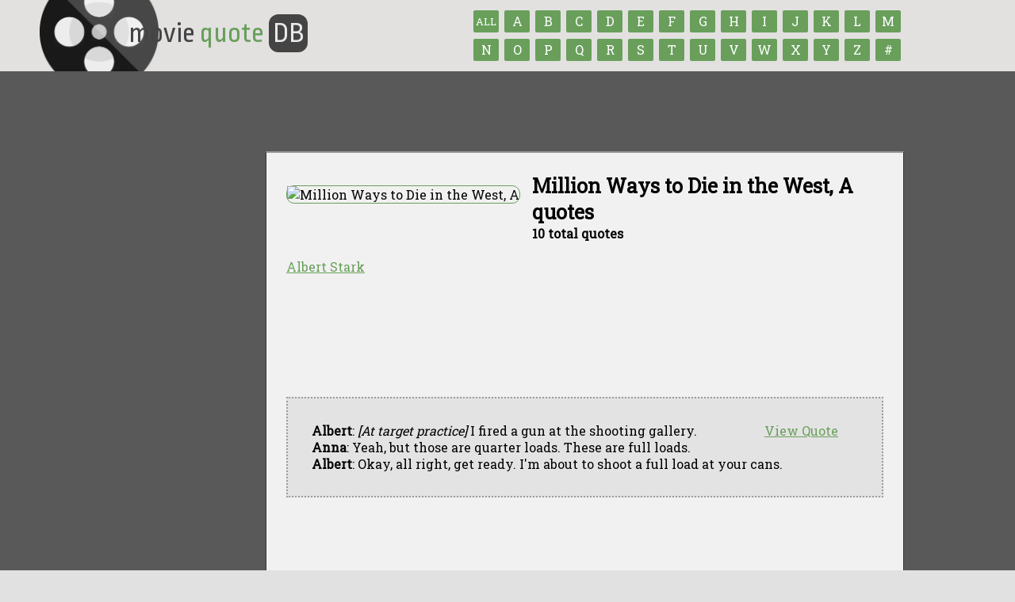

--- FILE ---
content_type: text/html; charset=UTF-8
request_url: https://www.moviequotedb.com/movies/million-ways-to-die-in-the-west-a.html
body_size: 6859
content:
<!DOCTYPE html PUBLIC "-//W3C//DTD XHTML 1.0 Transitional//EN"
"http://www.w3.org/TR/xhtml1/DTD/xhtml1-transitional.dtd">
<html xmlns="http://www.w3.org/1999/xhtml" lang="en" xml:lang="en">
<head>




<base href="https://www.moviequotedb.com"/>
<title>Million Ways to Die in the West, A quotes ... Movie Quotes Database</title>


<meta name="viewport" content="width=device-width, initial-scale=1.0, user-scalable=yes"/>
<meta name="HandheldFriendly" content="true"/>

<link rel="apple-touch-icon" sizes="180x180" href="/apple-touch-icon.png">
<link rel="shortcut icon" href="/favicon.ico" type="image/x-icon"/>

<script src="//ajax.googleapis.com/ajax/libs/jquery/1.8.2/jquery.min.js" type="text/javascript"></script> 

<script type="text/javascript" src="/js/jquery.adsenseloader.js"></script>
<script type="text/javascript" src="/js/jquery.tipsy.js"></script>

<script type="text/javascript" src="/js/jquery.zclip.min.js"></script>
<script type="text/javascript" src="/js/jquery.jnotify.min.js"></script>

<link rel="stylesheet" type="text/css" href="/js/jquery.jnotify.min.css" media="screen"/>
<link rel="stylesheet" type="text/css" href="/js/tipsy.css" media="screen"/>

<link href="//fonts.googleapis.com/css?family=Ropa+Sans:100,200,300,400" rel="stylesheet">
<link href="//fonts.googleapis.com/css?family=Roboto+Slab" rel="stylesheet">

<script type="module" src="/js/cookieconsent-config.js"></script>
<link rel="stylesheet" href="https://cdn.jsdelivr.net/gh/orestbida/cookieconsent@3.1.0/dist/cookieconsent.css">

<script type="text/javascript">$(document).ready(function(){$(".poster_home").tipsy({fade:true,gravity:'s',offset:'5',opacity:'0.9',delayIn:10,delayOut:10});$(".navmenu").on("change",function(){if($(this).val()){window.location.href=$(this).val();}});$("#logo").on("click",function(){window.location.href='https://www.moviequotedb.com';});});</script>

<script type="text/javascript" src="/global.js"></script>

<link rel="stylesheet" type="text/css" media="screen" href="/style.min.css"/>

<style>#body,#header,#content{max-width:100%;font:16px 'Roboto Slab',sans-serif}#content{margin-left:195px;margin-top:30px}.navmenu{display:none;width:90%}.textlogo h1{font-size:2.25em;color:#fff;text-shadow:2px 2px 2px rgba(0,0,0,.6)}.show_970{display:none}.quote{margin:20px 0;padding:20px}.totalcontainer{background:#595959;padding:50px 0;margin:0;height:100%;min-height:720px}@media (max-width:970px){.hide_970{display:none}.show_970{display:block}.hide_775{margin-left:0!important}#header,#content,#footer{box-sizing:border-box}#content{width:auto;margin:2%;padding:8px}#footer{width:90%;margin:2%}.indent{padding-left:15px}.footerad{display:none}}@media (max-width:815px){.hide_815{display:none!important}.poster{max-width:75px}.navmenu{display:inline-block;height:36px;margin-top:25px;float:right;font-size:1.35em;background:#007a00;color:#fff;border-radius:7px}#header .letterdiv{margin:0!important;width:70%}#header .logo{width:25%}#footer{height:auto}#footer a,#footer .right{display:block;float:none;margin-bottom:5px}}@media (max-width:775px){.home_sidebar{float:none!important;width:90%!important}.hide_775{display:none}}@media (max-width:675px){#body{margin-top:-50px}.hide_675{display:none!important}.home_sidebar,.home_content{width:95%!important;display:block;float:none}div.titlebar{width:95%!important;display:block;float:none}#header{height:auto;padding:20px;background:#000}#header .logo{display:none}.navmenu{float:none;width:100%;margin:15px}#header .textlogo,#header .letterdiv{display:block;float:none;width 75%}.quotetext,.quoteicon{display:none}.totalcontainer{padding:10px!important;min-height:auto!important}}*,*:before,*:after{box-sizing:border-box}body{margin:0;padding:0;font-family:'Roboto Slab',Arial,san-serif;font-size:14px;height:100%;background:#222;-webkit-font-smoothing:antialiased;background:#699f5b}a,a:active,a:visited,a:hover,a:visited:hover{color:#699f5b;-webkit-transition:all .1s linear;-moz-transition:all .1s linear;-ms-transition:all .1s linear;-o-transition:all .1s linear;transition:all .1s linear}a:hover,a:visited:hover{color:#7ace7a}h2{font-size:48px}h3{font-size:42px}h4{font-size:36px}h5{font-size:32px}h1:first-letter{}h1 a:first-letter{}h1 a:hover:first-letter{}h2:first-letter,h3:first-letter,h4:first-letter,h5:first-letter{}hr{height:1px;border:0;background-color:#444}input[type="text"],input[type="number"],input[type="date"],input[type="submit"],input[type="email"],input[type="url"],select,option,.button,.button:visited{font-family:'agencyfb',sans-serif;height:55px;padding:10px;font-size:24px;-webkit-border-radius:10px;-moz-border-radius:10px;border-radius:10px;outline:none;text-decoration:none}select,option,input[type="submit"],.button,.button:visited{height:55px}input[type="text"],input[type="email"],input[type="url"]{font-size:13px;width:auto;height:auto}input[type="submit"],.button,.button:visited{padding:15px 35px;border:0;background-color:#a8dff4;color:#4e6e92;font-size:36px;height:70px;text-shadow:1px 1px 3px rgba(0,0,0,.6);text-transform:uppercase}input[type="submit"]:hover,.button:hover,.button:visited:hover{cursor:pointer;background-color:#c8ecf8}textarea{font-size:16px;padding:12px;outline:none;-webkit-border-radius:7px;-moz-border-radius:7px;border-radius:7px;box-shadow:inset 0 0 5px rgba(0,0,0,.5);-moz-box-shadow:inset 0 0 5px rgba(0,0,0,.5);-webkit-box-shadow:inset 0 0 5px rgba(0,0,0,.5)}#logo{font:48px 'Ropa Sans',sans-serif}#container{width:1000px;height:100%;margin:0 auto 0 auto}.quotebox{box-shadow:0 2px 12px rgba(0,0,0,.4) , inset 0 0 0 1px rgba(255,255,255,.07);background-image:
      linear-gradient(
        to top left, 
        #a28d74, beige
      ) !important}.hidden{display:none}.left{float:left}.right{float:right}.clear{clear:both}.border{border:1px solid #000}.nomargin{margin:0}.notextshadow{text-shadow:none}.notransition{-webkit-transition:none;-moz-transition:none;-ms-transition:none;-o-transition:none;transition:none}.nohighlight{-webkit-user-select:none;-webkit-tap-highlight-color:rgba(255,255,255,0)}.red{border:1px solid red}.clear{clear:both}.border{border:1px solid #000}.light{color:#ccc}.date{font-size:12px;color:#888}.padding_10{padding:10px}.lightshadow{box-shadow:2px 2px 3px rgba(0,0,0,.5);-moz-box-shadow:2px 2px 3px rgba(0,0,0,.5);-webkit-box-shadow:2px 2px 3px rgba(0,0,0,.5)}.relative{position:relative}.small{font-size:11px}.opacity{-ms-filter:"progid:DXImageTransform.Microsoft.Alpha(Opacity=80)";filter: alpha(opacity=90);-moz-opacity:.9;-khtml-opacity:.9;opacity:.9}.breadcrumb{margin:15px 30px;color:#777;font-size:20px;text-shadow:1px 1px 2px rgba(0,0,0,.7)}.breadcrumb a{font-size:18px}body{background:#494949;background:#e1e1e1}header{background:#e2e1e0;color:#444;height:90px;padding:1px;box-shadow:2px 2px 2px rgba(0,0,0,.50);z-index:999;background-image:url(/images/reel_large.png);background-repeat:no-repeat;background-position:50px -35px;background-size:150px}#footer{clear:both;background:#e2e1e0;color:#444;height:110px;padding:20px 0;box-shadow:2px 2px 2px rgba(0,0,0,.50);margin-bottom:-50px}#logo{margin:22px 0 0 22px;font-size:36px}#logo span{color:#699f5b;text-transform:none}#logo span.db{color:#e9e9e9;background:#444;padding:5px;border-radius:25%}#logo img{float:left;width:50px;margin-right:10px}.contain_width{width:1000px;max-width:100%;margin:0 auto}#content{background:#f1f1f1;min-height:300px;padding:25px}.poster{border-radius:10px;-moz-border-radius:10px;-webkit-border-radius:10px;border:1px solid #777;border:1px solid #699f5b}off{-moz-box-shadow:2px 2px 0 0 #444 , 0 1px 0 rgba(204,204,204,.3) inset;-webkit-box-shadow:2px 2px 0 0 #444 , 0 1px 0 rgba(204,204,204,.3) inset;box-shadow:2px 2px 0 0 #444 , 0 1px 0 rgba(204,204,204,.3) inset;-moz-box-shadow:4px 4px #777;-khtml-box-shadow:4px 4px #777;-webkit-box-shadow:4px 4px #777}a.letter,a.letter:visited,a.letter:hover,a.letter:visited:hover{text-align:center;color:#fff;background-color:#699f5b;text-decoration:none;display:inline-block;font-size:16px;line-height:170%;border-radius:2px;overflow:hidden;width:32px;height:28px;margin:0 4px 4px 0}a.letter:hover,a.letter:visited:hover{background-color:#7ace7a}off{-moz-box-shadow:4px 4px #333;-khtml-box-shadow:4px 4px #333;-webkit-box-shadow:4px 4px #333}.indent{padding-left:210px;margin-top:20px;color:#eee}#footer div a,#footer a:visited,#footer a:hover,#footer a:visited:hover{float:left;width:auto;font-size:14px;color:#fff;background-color:#699f5b;margin-left:8px;margin-right:8px;padding:7px 18px 6px 18px;border:1px solid #999;text-align:center;text-decoration:none}off{text-shadow:#22323c 1px 1px;-moz-box-shadow:4px 4px #111;-khtml-box-shadow:4px 4px #111;-webkit-box-shadow:4px 4px #111}#footer a:hover,#footer a:visited:hover{background-color:#7ace7a;border:1px solid #fff}@media (max-width:815px){header{background:none;height:115px}#logo{margin:0;align:center;text-align:center}#footer{width:100%!important;margin:0!important;height:auto!important}#footer a{width:20%}#footer .small{display:block;margin-top:10px;clear:both}.navmenu{clear:both;display:block;width:90%;float:none;margin-bottom:10px;margin-top:5px;background:#699f5b;height:40px;font-size:1.2em}.indent{margin:10px!important;padding:10px!important}}</style>

<!-- place before </head> -->

</head>

<body>






<header>
  <div class="contain_width relative">

  <select name="lettermenu" class="navmenu">
    <option value="/browse.html">Browse By Title</option>
        <option value="/browse/A.html">A</option>
        <option value="/browse/B.html">B</option>
        <option value="/browse/C.html">C</option>
        <option value="/browse/D.html">D</option>
        <option value="/browse/E.html">E</option>
        <option value="/browse/F.html">F</option>
        <option value="/browse/G.html">G</option>
        <option value="/browse/H.html">H</option>
        <option value="/browse/I.html">I</option>
        <option value="/browse/J.html">J</option>
        <option value="/browse/K.html">K</option>
        <option value="/browse/L.html">L</option>
        <option value="/browse/M.html">M</option>
        <option value="/browse/N.html">N</option>
        <option value="/browse/O.html">O</option>
        <option value="/browse/P.html">P</option>
        <option value="/browse/Q.html">Q</option>
        <option value="/browse/R.html">R</option>
        <option value="/browse/S.html">S</option>
        <option value="/browse/T.html">T</option>
        <option value="/browse/U.html">U</option>
        <option value="/browse/V.html">V</option>
        <option value="/browse/W.html">W</option>
        <option value="/browse/X.html">X</option>
        <option value="/browse/Y.html">Y</option>
        <option value="/browse/Z.html">Z</option>
        <option value="/browse/num.html">#</option>
      </select>

  <div style="position: absolute; right: 0; top: -10px;">
   <!--<span class="hide_815">Browse by title:</span><br/>-->


   <a href="/browse.html" class="letter textshadow rounded hide_815" id="all" title="Browse all titles" style="font-size: 13px; padding-top: 3px;">ALL</a>

              <a href="/browse/a.html" class="letter textshadow rounded hide_815" id="a" title="Browse titles that begin with &quot;A&quot;">A</a>
                <a href="/browse/b.html" class="letter textshadow rounded hide_815" id="b" title="Browse titles that begin with &quot;B&quot;">B</a>
                <a href="/browse/c.html" class="letter textshadow rounded hide_815" id="c" title="Browse titles that begin with &quot;C&quot;">C</a>
                <a href="/browse/d.html" class="letter textshadow rounded hide_815" id="d" title="Browse titles that begin with &quot;D&quot;">D</a>
                <a href="/browse/e.html" class="letter textshadow rounded hide_815" id="e" title="Browse titles that begin with &quot;E&quot;">E</a>
                <a href="/browse/f.html" class="letter textshadow rounded hide_815" id="f" title="Browse titles that begin with &quot;F&quot;">F</a>
                <a href="/browse/g.html" class="letter textshadow rounded hide_815" id="g" title="Browse titles that begin with &quot;G&quot;">G</a>
                <a href="/browse/h.html" class="letter textshadow rounded hide_815" id="h" title="Browse titles that begin with &quot;H&quot;">H</a>
                <a href="/browse/i.html" class="letter textshadow rounded hide_815" id="i" title="Browse titles that begin with &quot;I&quot;">I</a>
                <a href="/browse/j.html" class="letter textshadow rounded hide_815" id="j" title="Browse titles that begin with &quot;J&quot;">J</a>
                <a href="/browse/k.html" class="letter textshadow rounded hide_815" id="k" title="Browse titles that begin with &quot;K&quot;">K</a>
                <a href="/browse/l.html" class="letter textshadow rounded hide_815" id="l" title="Browse titles that begin with &quot;L&quot;">L</a>
                <a href="/browse/m.html" class="letter textshadow rounded hide_815" id="m" title="Browse titles that begin with &quot;M&quot;">M</a>
      <br class="hide_815"/>          <a href="/browse/n.html" class="letter textshadow rounded hide_815" id="n" title="Browse titles that begin with &quot;N&quot;">N</a>
                <a href="/browse/o.html" class="letter textshadow rounded hide_815" id="o" title="Browse titles that begin with &quot;O&quot;">O</a>
                <a href="/browse/p.html" class="letter textshadow rounded hide_815" id="p" title="Browse titles that begin with &quot;P&quot;">P</a>
                <a href="/browse/q.html" class="letter textshadow rounded hide_815" id="q" title="Browse titles that begin with &quot;Q&quot;">Q</a>
                <a href="/browse/r.html" class="letter textshadow rounded hide_815" id="r" title="Browse titles that begin with &quot;R&quot;">R</a>
                <a href="/browse/s.html" class="letter textshadow rounded hide_815" id="s" title="Browse titles that begin with &quot;S&quot;">S</a>
                <a href="/browse/t.html" class="letter textshadow rounded hide_815" id="t" title="Browse titles that begin with &quot;T&quot;">T</a>
                <a href="/browse/u.html" class="letter textshadow rounded hide_815" id="u" title="Browse titles that begin with &quot;U&quot;">U</a>
                <a href="/browse/v.html" class="letter textshadow rounded hide_815" id="v" title="Browse titles that begin with &quot;V&quot;">V</a>
                <a href="/browse/w.html" class="letter textshadow rounded hide_815" id="w" title="Browse titles that begin with &quot;W&quot;">W</a>
                <a href="/browse/x.html" class="letter textshadow rounded hide_815" id="x" title="Browse titles that begin with &quot;X&quot;">X</a>
                <a href="/browse/y.html" class="letter textshadow rounded hide_815" id="y" title="Browse titles that begin with &quot;Y&quot;">Y</a>
                <a href="/browse/z.html" class="letter textshadow rounded hide_815" id="z" title="Browse titles that begin with &quot;Z&quot;">Z</a>
                <a href="/browse/num.html" class="letter textshadow rounded hide_815" id="#" title="Browse titles that begin with a number">#</a>
               </div>
    <div id="logo">
      <!--
      <img src="images/reel_med.png" />
    -->
      movie <span>quote</span> <span class="db">DB</span>
    </div>
  </div>
</header>

<div class="totalcontainer">
<div id="body" class="contain_width">
  <br/>

  <div class="show_970" align="center" style="padding: 20px;">
    


    
  </div>

    
  
  <div class="left hide_970" style="padding-bottom: 20px;">
   
  </div>







<script type="text/javascript">$(document).ready(function(){$("div.quote").click(function(quote){if(quote.target.id.indexOf('q_')!='-1'){var quoteurl=quote.target.id.replace('q_','quote_');}else if(quote.target.id.indexOf('_')!='-1'){var quoteurl=quote.target.id;}else{var quoteurl='quote_'+quote.target.id;}window.location='/movies/million-ways-to-die-in-the-west-a/'+quoteurl+'.html';});$("div.quote_OFF").hover(function(){$(this).find(".ratebox").fadeIn("fast");},function(){$(this).find(".ratebox").hide("");});});</script>

<style>#backdrop{width:100%;min-height:275px;border-radius:7px}#backdrop a{color:#fff;text-decoration:underline}#backdrop a:hover{color:#ffffc0;text-decoration:none}</style>


<div id="content" class="rounded">



<span style="float: left">
  <img src="https://image.tmdb.org/t/p/w154/" alt="Million Ways to Die in the West, A" class="poster" style="margin-top: 16px; margin-right: 15px; margin-bottom: 40px;"/>
</span>

<h1>Million Ways to Die in the West, A quotes</h1>
<b>10 total quotes</b>

<br/><br/>

<a href="/movies/million-ways-to-die-in-the-west-a/character_8755.html" title="Albert Stark quotes">Albert Stark</a><!-- <small>(0 quotes)</small>-->
<br/>


<br/>



  
<div style="margin-top: 25px; width: 100%;">
<br/>


<!-- place in-content -->
<div id='waldo-tag-12386'>
 <script>googletag.cmd.push(function(){googletag.display('waldo-tag-12386');});</script>
</div>


<br/><br/>

<div class="quote quote_hover rounded clearfix gray" id="51891" style="background-color: #E3E3E3; margin-top: 45px;">
  <div class="padded" id="quote_51891" style="padding-right: 25px;">
    <a href="/movies/million-ways-to-die-in-the-west-a/quote_51891.html" class="viewquote rounded textshadow boxshadow" style="float: right; margin: 0 10px 20px 30px;">View Quote</a>

    <b>Albert</b>: <i>[At target practice]</i> I fired a gun at the shooting gallery.<br/>
<b>Anna</b>: Yeah, but those are quarter loads. These are full loads.<br/>
<b>Albert</b>: Okay, all right, get ready. I'm about to shoot a full load at your cans.<br/>
  </div>
</div>


<script async src="https://pagead2.googlesyndication.com/pagead/js/adsbygoogle.js"></script>
<!-- MQDB 728x90 - Under First Quote -->
<ins class="adsbygoogle" style="display:inline-block;width:728px;height:90px" data-ad-client="ca-pub-5749494218316031" data-ad-slot="8072602358"></ins>
<script>(adsbygoogle=window.adsbygoogle||[]).push({});</script>

<div class="quote quote_hover rounded clearfix gray" id="51888" style="background-color: transparent; ">
  <div class="padded" id="quote_51888" style="padding-right: 25px;">
    <a href="/movies/million-ways-to-die-in-the-west-a/quote_51888.html" class="viewquote rounded textshadow boxshadow" style="float: right; margin: 0 10px 20px 30px;">View Quote</a>

    <b>Albert</b>: The guy is one of the best shots around. I look like I have Parkinson's next to him.<br/>
<b>Louise</b>: What is that?<br/>
<b>Albert</b>: It's just another way God mysteriously shows that he loves us.<br/>
  </div>
</div>

<div class="quote quote_hover rounded clearfix gray" id="51893" style="background-color: #E3E3E3; ">
  <div class="padded" id="quote_51893" style="padding-right: 25px;">
    <a href="/movies/million-ways-to-die-in-the-west-a/quote_51893.html" class="viewquote rounded textshadow boxshadow" style="float: right; margin: 0 10px 20px 30px;">View Quote</a>

    <b>Anna</b>: <i>[to Louise]</i> How can you be so blind with eyes that big?! <i>[leaves]</i><br/>
<b>Louise</b>: <i>[flustered]</i> They're not... that big.<br/>
<b>Foy</b>: My dear, they're practically Chinese!<br/>
<b>Louise</b>: <i>[kissing him]</i> God, I love you!<br/>
  </div>
</div>

<div class="quote quote_hover rounded clearfix gray" id="51892" style="background-color: transparent; ">
  <div class="padded" id="quote_51892" style="padding-right: 25px;">
    <a href="/movies/million-ways-to-die-in-the-west-a/quote_51892.html" class="viewquote rounded textshadow boxshadow" style="float: right; margin: 0 10px 20px 30px;">View Quote</a>

    <b>Anna</b>: God, why are the Indians always so mad?<br/>
<b>Albert</b>: I don't know.<br/>
<b>Anna</b>: I mean we're basically splitting this country 50/50 with them.<br/>
<b>Albert</b>: They're just selfish.<br/>
  </div>
</div>

<div class="quote quote_hover rounded clearfix gray" id="51890" style="background-color: #E3E3E3; ">
  <div class="padded" id="quote_51890" style="padding-right: 25px;">
    <a href="/movies/million-ways-to-die-in-the-west-a/quote_51890.html" class="viewquote rounded textshadow boxshadow" style="float: right; margin: 0 10px 20px 30px;">View Quote</a>

    <b>Anna</b>: You're a good sheep farmer!<br/>
<b>Albert</b>: Oh my god, please! I suck at sheep.&#160; Louise was right, I can't keep track of them. There was a sheep in the whorehouse the last week.<br/>
<b>Anna</b>: Really?<br/>
<b>Albert</b>: Yeah. Wandered in there, and then when I went to pick it up, somehow it had made twenty dollars.<br/>
  </div>
</div>

<div class="quote quote_hover rounded clearfix gray" id="51895" style="background-color: transparent; ">
  <div class="padded" id="quote_51895" style="padding-right: 25px;">
    <a href="/movies/million-ways-to-die-in-the-west-a/quote_51895.html" class="viewquote rounded textshadow boxshadow" style="float: right; margin: 0 10px 20px 30px;">View Quote</a>

    <b>Clinch</b>: (after Clinch shoots him and distracts him long enough for the venom to kick in; drowsily) What's happening to me...?<br/>
<b>Albert</b>: (as Clinch suc****bs to his death, slowly lying down) You know, there are a million ways to die in the west, Clinch. There's, uh, famine, disease, gunfights... And, uh, wild animals. You know, like snakes. And, you know, the funny thing is, you don't even have to get bitten. All you need is a little bit of the venom introduced into your bloodstream, and you're pretty much screwed. (cut to flashback with Albert and the Indians putting snake venom in a bullet) For example, if you drain a certain amount of venom from the fangs of a diamondback rattler into a hollow-tip bullet, you really only need one shot. Now, I knew my aim wasn't good enough to hit you anywhere important. But if I caught you by surprise... Well, Anna taught me just enough to get me in the ballpark. (cut to present) And just a small amount of venom in an open wound is enough to kill a man if he's-<br/>
<b>Ruth</b>: Albert! He's dead. You did it.<br/>
<b>Albert</b>: Oh.<br/>
<b>Ruth</b>: Yeah.<br/>
<b>Albert</b>: Did he hear all that smart stuff I did?<br/>
<b>Edward</b>: Uh... No. No, I don't think so.<br/>
<b>Albert</b>: Oh. Well, it was still good though.<br/>
<b>Edward</b>: Yeah, it was great!<br/>
<b>Ruth</b>: I thought it was really good.<br/>
  </div>
</div>

<div class="quote quote_hover rounded clearfix gray" id="51889" style="background-color: #E3E3E3; ">
  <div class="padded" id="quote_51889" style="padding-right: 25px;">
    <a href="/movies/million-ways-to-die-in-the-west-a/quote_51889.html" class="viewquote rounded textshadow boxshadow" style="float: right; margin: 0 10px 20px 30px;">View Quote</a>

    <b>George Stark</b>: You're late!<br/>
<b>Albert</b>: For what?<br/>
<b>George Stark</b>: Fair enough.<br/>
  </div>
</div>

<div class="quote quote_hover rounded clearfix gray" id="51894" style="background-color: transparent; ">
  <div class="padded" id="quote_51894" style="padding-right: 25px;">
    <a href="/movies/million-ways-to-die-in-the-west-a/quote_51894.html" class="viewquote rounded textshadow boxshadow" style="float: right; margin: 0 10px 20px 30px;">View Quote</a>

    <b>Indian Chief</b>: (after Albert's drug trip hallucination; in Athabaskan) Did you shoot the black condor and then kicked it in the balls?<br/>
<b>Albert</b>: (in Athabaskan) ...Yes.<br/>
  </div>
</div>

<div class="quote quote_hover rounded clearfix gray" id="71722" style="background-color: #E3E3E3; ">
  <div class="padded" id="quote_71722" style="padding-right: 25px;">
    <a href="/movies/million-ways-to-die-in-the-west-a/quote_71722.html" class="viewquote rounded textshadow boxshadow" style="float: right; margin: 0 10px 20px 30px;">View Quote</a>

    I'm not a hero. I'm the guy in the corner, making fun of the hero's shirt, that's who I am.

  </div>
</div>

<div class="quote quote_hover rounded clearfix gray" id="71721" style="background-color: transparent; ">
  <div class="padded" id="quote_71721" style="padding-right: 25px;">
    <a href="/movies/million-ways-to-die-in-the-west-a/quote_71721.html" class="viewquote rounded textshadow boxshadow" style="float: right; margin: 0 10px 20px 30px;">View Quote</a>

    [<i>being offered a pot cookie by Anna</i>]&#160; The last time somebody gave me one of these, I became convinced that prairie dogs could read my mind.

  </div>
</div>



<!-- OnScroll - 364155 -->
<div id="onscroll-ad-on-scroll-364155"></div>
<!-- OnScroll tag: OnScroll - 364155 -->
<script src="//tags.us.onscroll.com/90de9214-7e0c-487f-ba40-767a5c70e68c/tag.min.js" async defer></script>
</div>
</div>

<div id="pagenav" style="padding-bottom: 6px; margin-top: 20px;">
  <span style="float: right; padding-top: 10px; padding-bottom: 20px;">
      </span>

  <span style="float: left; padding-top: 10px; padding-bottom: 20px;">
      </span>
</div>

<div class="clearfix"><br/><br/></div>

<!--
 &nbsp; <font class="arrow">�</font> &nbsp; Back to the <a href="/" title="Movie Quotes Database">Movie Quotes Database</a>
-->


        <div class="footerad" style="margin: 25px 0 0 200px;">


      
  </div>
</div>

</div>

<br/><br/>

<div id="footer" class="rounded clear">
  <div class="contain_width">
    <div class="right">
      <a href="http://www.tv-quotes.com" class="rounded" title="TV Quotes">TV Quotes</a>
      <a href="https://www.movieforums.com" class="rounded" title="Movie Forums">Movie Forums</a>
    </div>

    <a href="/" class="rounded" title="Movie Quotes">Movie Quotes</a>  <a href="/browse.html" class="rounded" title="Browse all movies">Browse</a>
    <a href="/privacy.php" class="rounded" title="Privacy Policy">Privacy Policy</a>
    
    <br/><br/><br/>
    <span class="small">Copyright &#169; Movie Quotes Database, 2008-<script type="text/javascript">document.write(new Date().getFullYear());</script></small>
  </div>
</div>


<!-- Google tag (gtag.js) -->
<script async src="https://www.googletagmanager.com/gtag/js?id=G-DP90KNYXFB"></script>
<script>window.dataLayer=window.dataLayer||[];function gtag(){dataLayer.push(arguments);}gtag('js',new Date());gtag('config','G-DP90KNYXFB');</script>


<script defer src="https://static.cloudflareinsights.com/beacon.min.js/vcd15cbe7772f49c399c6a5babf22c1241717689176015" integrity="sha512-ZpsOmlRQV6y907TI0dKBHq9Md29nnaEIPlkf84rnaERnq6zvWvPUqr2ft8M1aS28oN72PdrCzSjY4U6VaAw1EQ==" data-cf-beacon='{"version":"2024.11.0","token":"b6e810d05c3d41ffb58369e1a72f792b","r":1,"server_timing":{"name":{"cfCacheStatus":true,"cfEdge":true,"cfExtPri":true,"cfL4":true,"cfOrigin":true,"cfSpeedBrain":true},"location_startswith":null}}' crossorigin="anonymous"></script>
</body>
</html>

--- FILE ---
content_type: text/html; charset=utf-8
request_url: https://www.google.com/recaptcha/api2/aframe
body_size: 266
content:
<!DOCTYPE HTML><html><head><meta http-equiv="content-type" content="text/html; charset=UTF-8"></head><body><script nonce="SMeqIs_LKBIgpdFk-i2ddQ">/** Anti-fraud and anti-abuse applications only. See google.com/recaptcha */ try{var clients={'sodar':'https://pagead2.googlesyndication.com/pagead/sodar?'};window.addEventListener("message",function(a){try{if(a.source===window.parent){var b=JSON.parse(a.data);var c=clients[b['id']];if(c){var d=document.createElement('img');d.src=c+b['params']+'&rc='+(localStorage.getItem("rc::a")?sessionStorage.getItem("rc::b"):"");window.document.body.appendChild(d);sessionStorage.setItem("rc::e",parseInt(sessionStorage.getItem("rc::e")||0)+1);localStorage.setItem("rc::h",'1769008379036');}}}catch(b){}});window.parent.postMessage("_grecaptcha_ready", "*");}catch(b){}</script></body></html>